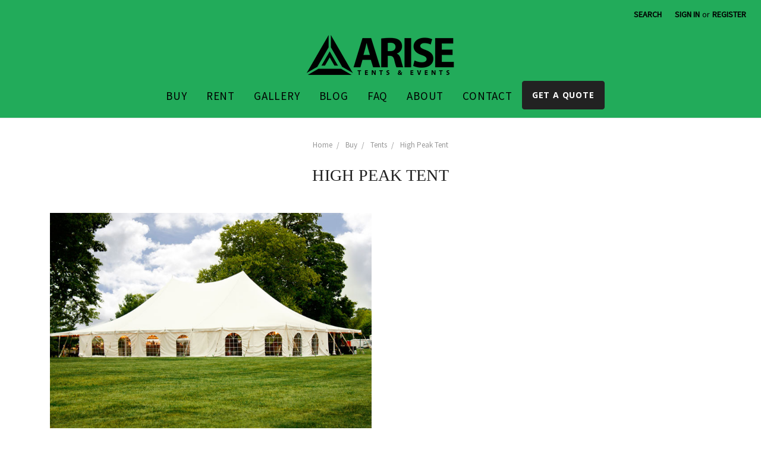

--- FILE ---
content_type: text/css; charset=UTF-8
request_url: https://cdn11.bigcommerce.com/s-xhfvyc3g/stencil/edf31a20-079e-0137-1e1c-19b1a44a2034/e/ee94a290-ce31-013e-89a9-7e823c6b477a/css/custom-f1b31600-41c3-0137-e437-0242ac110004.css
body_size: 7232
content:
/*!
 * Bootstrap GRID v4.1.3-alpha.6 (https://getbootstrap.com)
 * Copyright 2011-2017 The Bootstrap Authors
 * Copyright 2011-2017 Twitter, Inc.
 * Licensed under MIT (https://github.com/twbs/bootstrap/blob/master/LICENSE)
 */
/*! normalize.css v5.0.0 | MIT License | github.com/necolas/normalize.css */
h1, h2, h3, h4, h5, h6 {
  font-family: "Poppins";
  font-weight: 400; }

* p {
  font-size: 18px; }

.row {
  display: -ms-flexbox;
  display: flex;
  -ms-flex-wrap: wrap;
  flex-wrap: wrap;
  margin-right: -15px;
  margin-left: -15px; }

.no-gutters {
  margin-right: 0;
  margin-left: 0; }

.no-gutters > .col,
.no-gutters > [class*="col-"] {
  padding-right: 0;
  padding-left: 0; }

.col-1, .col-2, .col-3, .col-4, .col-5, .col-6, .col-7, .col-8, .col-9, .col-10, .col-11, .col-12, .col,
.col-auto, .col-sm-1, .col-sm-2, .col-sm-3, .col-sm-4, .col-sm-5, .col-sm-6, .col-sm-7, .col-sm-8, .col-sm-9, .col-sm-10, .col-sm-11, .col-sm-12, .col-sm,
.col-sm-auto, .col-md-1, .col-md-2, .col-md-3, .col-md-4, .col-md-5, .col-md-6, .col-md-7, .col-md-8, .col-md-9, .col-md-10, .col-md-11, .col-md-12, .col-md,
.col-md-auto, .col-lg-1, .col-lg-2, .col-lg-3, .col-lg-4, .col-lg-5, .col-lg-6, .col-lg-7, .col-lg-8, .col-lg-9, .col-lg-10, .col-lg-11, .col-lg-12, .col-lg,
.col-lg-auto, .col-xl-1, .col-xl-2, .col-xl-3, .col-xl-4, .col-xl-5, .col-xl-6, .col-xl-7, .col-xl-8, .col-xl-9, .col-xl-10, .col-xl-11, .col-xl-12, .col-xl,
.col-xl-auto {
  position: relative;
  width: 100%;
  min-height: 1px;
  padding-right: 15px;
  padding-left: 15px; }

.col {
  -ms-flex-preferred-size: 0;
  flex-basis: 0;
  -ms-flex-positive: 1;
  flex-grow: 1;
  max-width: 100%; }

.col-auto {
  -ms-flex: 0 0 auto;
  flex: 0 0 auto;
  width: auto;
  max-width: none; }

.col-1 {
  -ms-flex: 0 0 8.333333%;
  flex: 0 0 8.333333%;
  max-width: 8.333333%; }

.col-2 {
  -ms-flex: 0 0 16.666667%;
  flex: 0 0 16.666667%;
  max-width: 16.666667%; }

.col-3 {
  -ms-flex: 0 0 25%;
  flex: 0 0 25%;
  max-width: 25%; }

.col-4 {
  -ms-flex: 0 0 33.333333%;
  flex: 0 0 33.333333%;
  max-width: 33.333333%; }

.col-5 {
  -ms-flex: 0 0 41.666667%;
  flex: 0 0 41.666667%;
  max-width: 41.666667%; }

.col-6 {
  -ms-flex: 0 0 50%;
  flex: 0 0 50%;
  max-width: 50%; }

.col-7 {
  -ms-flex: 0 0 58.333333%;
  flex: 0 0 58.333333%;
  max-width: 58.333333%; }

.col-8 {
  -ms-flex: 0 0 66.666667%;
  flex: 0 0 66.666667%;
  max-width: 66.666667%; }

.col-9 {
  -ms-flex: 0 0 75%;
  flex: 0 0 75%;
  max-width: 75%; }

.col-10 {
  -ms-flex: 0 0 83.333333%;
  flex: 0 0 83.333333%;
  max-width: 83.333333%; }

.col-11 {
  -ms-flex: 0 0 91.666667%;
  flex: 0 0 91.666667%;
  max-width: 91.666667%; }

.col-12 {
  -ms-flex: 0 0 100%;
  flex: 0 0 100%;
  max-width: 100%; }

.order-first {
  -ms-flex-order: -1;
  order: -1; }

.order-last {
  -ms-flex-order: 13;
  order: 13; }

.order-0 {
  -ms-flex-order: 0;
  order: 0; }

.order-1 {
  -ms-flex-order: 1;
  order: 1; }

.order-2 {
  -ms-flex-order: 2;
  order: 2; }

.order-3 {
  -ms-flex-order: 3;
  order: 3; }

.order-4 {
  -ms-flex-order: 4;
  order: 4; }

.order-5 {
  -ms-flex-order: 5;
  order: 5; }

.order-6 {
  -ms-flex-order: 6;
  order: 6; }

.order-7 {
  -ms-flex-order: 7;
  order: 7; }

.order-8 {
  -ms-flex-order: 8;
  order: 8; }

.order-9 {
  -ms-flex-order: 9;
  order: 9; }

.order-10 {
  -ms-flex-order: 10;
  order: 10; }

.order-11 {
  -ms-flex-order: 11;
  order: 11; }

.order-12 {
  -ms-flex-order: 12;
  order: 12; }

.offset-1 {
  margin-left: 8.333333%; }

.offset-2 {
  margin-left: 16.666667%; }

.offset-3 {
  margin-left: 25%; }

.offset-4 {
  margin-left: 33.333333%; }

.offset-5 {
  margin-left: 41.666667%; }

.offset-6 {
  margin-left: 50%; }

.offset-7 {
  margin-left: 58.333333%; }

.offset-8 {
  margin-left: 66.666667%; }

.offset-9 {
  margin-left: 75%; }

.offset-10 {
  margin-left: 83.333333%; }

.offset-11 {
  margin-left: 91.666667%; }

@media (min-width: 576px) {
  .col-sm {
    -ms-flex-preferred-size: 0;
    flex-basis: 0;
    -ms-flex-positive: 1;
    flex-grow: 1;
    max-width: 100%; }
  .col-sm-auto {
    -ms-flex: 0 0 auto;
    flex: 0 0 auto;
    width: auto;
    max-width: none; }
  .col-sm-1 {
    -ms-flex: 0 0 8.333333%;
    flex: 0 0 8.333333%;
    max-width: 8.333333%; }
  .col-sm-2 {
    -ms-flex: 0 0 16.666667%;
    flex: 0 0 16.666667%;
    max-width: 16.666667%; }
  .col-sm-3 {
    -ms-flex: 0 0 25%;
    flex: 0 0 25%;
    max-width: 25%; }
  .col-sm-4 {
    -ms-flex: 0 0 33.333333%;
    flex: 0 0 33.333333%;
    max-width: 33.333333%; }
  .col-sm-5 {
    -ms-flex: 0 0 41.666667%;
    flex: 0 0 41.666667%;
    max-width: 41.666667%; }
  .col-sm-6 {
    -ms-flex: 0 0 50%;
    flex: 0 0 50%;
    max-width: 50%; }
  .col-sm-7 {
    -ms-flex: 0 0 58.333333%;
    flex: 0 0 58.333333%;
    max-width: 58.333333%; }
  .col-sm-8 {
    -ms-flex: 0 0 66.666667%;
    flex: 0 0 66.666667%;
    max-width: 66.666667%; }
  .col-sm-9 {
    -ms-flex: 0 0 75%;
    flex: 0 0 75%;
    max-width: 75%; }
  .col-sm-10 {
    -ms-flex: 0 0 83.333333%;
    flex: 0 0 83.333333%;
    max-width: 83.333333%; }
  .col-sm-11 {
    -ms-flex: 0 0 91.666667%;
    flex: 0 0 91.666667%;
    max-width: 91.666667%; }
  .col-sm-12 {
    -ms-flex: 0 0 100%;
    flex: 0 0 100%;
    max-width: 100%; }
  .order-sm-first {
    -ms-flex-order: -1;
    order: -1; }
  .order-sm-last {
    -ms-flex-order: 13;
    order: 13; }
  .order-sm-0 {
    -ms-flex-order: 0;
    order: 0; }
  .order-sm-1 {
    -ms-flex-order: 1;
    order: 1; }
  .order-sm-2 {
    -ms-flex-order: 2;
    order: 2; }
  .order-sm-3 {
    -ms-flex-order: 3;
    order: 3; }
  .order-sm-4 {
    -ms-flex-order: 4;
    order: 4; }
  .order-sm-5 {
    -ms-flex-order: 5;
    order: 5; }
  .order-sm-6 {
    -ms-flex-order: 6;
    order: 6; }
  .order-sm-7 {
    -ms-flex-order: 7;
    order: 7; }
  .order-sm-8 {
    -ms-flex-order: 8;
    order: 8; }
  .order-sm-9 {
    -ms-flex-order: 9;
    order: 9; }
  .order-sm-10 {
    -ms-flex-order: 10;
    order: 10; }
  .order-sm-11 {
    -ms-flex-order: 11;
    order: 11; }
  .order-sm-12 {
    -ms-flex-order: 12;
    order: 12; }
  .offset-sm-0 {
    margin-left: 0; }
  .offset-sm-1 {
    margin-left: 8.333333%; }
  .offset-sm-2 {
    margin-left: 16.666667%; }
  .offset-sm-3 {
    margin-left: 25%; }
  .offset-sm-4 {
    margin-left: 33.333333%; }
  .offset-sm-5 {
    margin-left: 41.666667%; }
  .offset-sm-6 {
    margin-left: 50%; }
  .offset-sm-7 {
    margin-left: 58.333333%; }
  .offset-sm-8 {
    margin-left: 66.666667%; }
  .offset-sm-9 {
    margin-left: 75%; }
  .offset-sm-10 {
    margin-left: 83.333333%; }
  .offset-sm-11 {
    margin-left: 91.666667%; } }

@media (min-width: 768px) {
  .col-md {
    -ms-flex-preferred-size: 0;
    flex-basis: 0;
    -ms-flex-positive: 1;
    flex-grow: 1;
    max-width: 100%; }
  .col-md-auto {
    -ms-flex: 0 0 auto;
    flex: 0 0 auto;
    width: auto;
    max-width: none; }
  .col-md-1 {
    -ms-flex: 0 0 8.333333%;
    flex: 0 0 8.333333%;
    max-width: 8.333333%; }
  .col-md-2 {
    -ms-flex: 0 0 16.666667%;
    flex: 0 0 16.666667%;
    max-width: 16.666667%; }
  .col-md-3 {
    -ms-flex: 0 0 25%;
    flex: 0 0 25%;
    max-width: 25%; }
  .col-md-4 {
    -ms-flex: 0 0 33.333333%;
    flex: 0 0 33.333333%;
    max-width: 33.333333%; }
  .col-md-5 {
    -ms-flex: 0 0 41.666667%;
    flex: 0 0 41.666667%;
    max-width: 41.666667%; }
  .col-md-6 {
    -ms-flex: 0 0 50%;
    flex: 0 0 50%;
    max-width: 50%; }
  .col-md-7 {
    -ms-flex: 0 0 58.333333%;
    flex: 0 0 58.333333%;
    max-width: 58.333333%; }
  .col-md-8 {
    -ms-flex: 0 0 66.666667%;
    flex: 0 0 66.666667%;
    max-width: 66.666667%; }
  .col-md-9 {
    -ms-flex: 0 0 75%;
    flex: 0 0 75%;
    max-width: 75%; }
  .col-md-10 {
    -ms-flex: 0 0 83.333333%;
    flex: 0 0 83.333333%;
    max-width: 83.333333%; }
  .col-md-11 {
    -ms-flex: 0 0 91.666667%;
    flex: 0 0 91.666667%;
    max-width: 91.666667%; }
  .col-md-12 {
    -ms-flex: 0 0 100%;
    flex: 0 0 100%;
    max-width: 100%; }
  .order-md-first {
    -ms-flex-order: -1;
    order: -1; }
  .order-md-last {
    -ms-flex-order: 13;
    order: 13; }
  .order-md-0 {
    -ms-flex-order: 0;
    order: 0; }
  .order-md-1 {
    -ms-flex-order: 1;
    order: 1; }
  .order-md-2 {
    -ms-flex-order: 2;
    order: 2; }
  .order-md-3 {
    -ms-flex-order: 3;
    order: 3; }
  .order-md-4 {
    -ms-flex-order: 4;
    order: 4; }
  .order-md-5 {
    -ms-flex-order: 5;
    order: 5; }
  .order-md-6 {
    -ms-flex-order: 6;
    order: 6; }
  .order-md-7 {
    -ms-flex-order: 7;
    order: 7; }
  .order-md-8 {
    -ms-flex-order: 8;
    order: 8; }
  .order-md-9 {
    -ms-flex-order: 9;
    order: 9; }
  .order-md-10 {
    -ms-flex-order: 10;
    order: 10; }
  .order-md-11 {
    -ms-flex-order: 11;
    order: 11; }
  .order-md-12 {
    -ms-flex-order: 12;
    order: 12; }
  .offset-md-0 {
    margin-left: 0; }
  .offset-md-1 {
    margin-left: 8.333333%; }
  .offset-md-2 {
    margin-left: 16.666667%; }
  .offset-md-3 {
    margin-left: 25%; }
  .offset-md-4 {
    margin-left: 33.333333%; }
  .offset-md-5 {
    margin-left: 41.666667%; }
  .offset-md-6 {
    margin-left: 50%; }
  .offset-md-7 {
    margin-left: 58.333333%; }
  .offset-md-8 {
    margin-left: 66.666667%; }
  .offset-md-9 {
    margin-left: 75%; }
  .offset-md-10 {
    margin-left: 83.333333%; }
  .offset-md-11 {
    margin-left: 91.666667%; } }

@media (min-width: 992px) {
  .col-lg {
    -ms-flex-preferred-size: 0;
    flex-basis: 0;
    -ms-flex-positive: 1;
    flex-grow: 1;
    max-width: 100%; }
  .col-lg-auto {
    -ms-flex: 0 0 auto;
    flex: 0 0 auto;
    width: auto;
    max-width: none; }
  .col-lg-1 {
    -ms-flex: 0 0 8.333333%;
    flex: 0 0 8.333333%;
    max-width: 8.333333%; }
  .col-lg-2 {
    -ms-flex: 0 0 16.666667%;
    flex: 0 0 16.666667%;
    max-width: 16.666667%; }
  .col-lg-3 {
    -ms-flex: 0 0 25%;
    flex: 0 0 25%;
    max-width: 25%; }
  .col-lg-4 {
    -ms-flex: 0 0 33.333333%;
    flex: 0 0 33.333333%;
    max-width: 33.333333%; }
  .col-lg-5 {
    -ms-flex: 0 0 41.666667%;
    flex: 0 0 41.666667%;
    max-width: 41.666667%; }
  .col-lg-6 {
    -ms-flex: 0 0 50%;
    flex: 0 0 50%;
    max-width: 50%; }
  .col-lg-7 {
    -ms-flex: 0 0 58.333333%;
    flex: 0 0 58.333333%;
    max-width: 58.333333%; }
  .col-lg-8 {
    -ms-flex: 0 0 66.666667%;
    flex: 0 0 66.666667%;
    max-width: 66.666667%; }
  .col-lg-9 {
    -ms-flex: 0 0 75%;
    flex: 0 0 75%;
    max-width: 75%; }
  .col-lg-10 {
    -ms-flex: 0 0 83.333333%;
    flex: 0 0 83.333333%;
    max-width: 83.333333%; }
  .col-lg-11 {
    -ms-flex: 0 0 91.666667%;
    flex: 0 0 91.666667%;
    max-width: 91.666667%; }
  .col-lg-12 {
    -ms-flex: 0 0 100%;
    flex: 0 0 100%;
    max-width: 100%; }
  .order-lg-first {
    -ms-flex-order: -1;
    order: -1; }
  .order-lg-last {
    -ms-flex-order: 13;
    order: 13; }
  .order-lg-0 {
    -ms-flex-order: 0;
    order: 0; }
  .order-lg-1 {
    -ms-flex-order: 1;
    order: 1; }
  .order-lg-2 {
    -ms-flex-order: 2;
    order: 2; }
  .order-lg-3 {
    -ms-flex-order: 3;
    order: 3; }
  .order-lg-4 {
    -ms-flex-order: 4;
    order: 4; }
  .order-lg-5 {
    -ms-flex-order: 5;
    order: 5; }
  .order-lg-6 {
    -ms-flex-order: 6;
    order: 6; }
  .order-lg-7 {
    -ms-flex-order: 7;
    order: 7; }
  .order-lg-8 {
    -ms-flex-order: 8;
    order: 8; }
  .order-lg-9 {
    -ms-flex-order: 9;
    order: 9; }
  .order-lg-10 {
    -ms-flex-order: 10;
    order: 10; }
  .order-lg-11 {
    -ms-flex-order: 11;
    order: 11; }
  .order-lg-12 {
    -ms-flex-order: 12;
    order: 12; }
  .offset-lg-0 {
    margin-left: 0; }
  .offset-lg-1 {
    margin-left: 8.333333%; }
  .offset-lg-2 {
    margin-left: 16.666667%; }
  .offset-lg-3 {
    margin-left: 25%; }
  .offset-lg-4 {
    margin-left: 33.333333%; }
  .offset-lg-5 {
    margin-left: 41.666667%; }
  .offset-lg-6 {
    margin-left: 50%; }
  .offset-lg-7 {
    margin-left: 58.333333%; }
  .offset-lg-8 {
    margin-left: 66.666667%; }
  .offset-lg-9 {
    margin-left: 75%; }
  .offset-lg-10 {
    margin-left: 83.333333%; }
  .offset-lg-11 {
    margin-left: 91.666667%; } }

@media (min-width: 1200px) {
  .col-xl {
    -ms-flex-preferred-size: 0;
    flex-basis: 0;
    -ms-flex-positive: 1;
    flex-grow: 1;
    max-width: 100%; }
  .col-xl-auto {
    -ms-flex: 0 0 auto;
    flex: 0 0 auto;
    width: auto;
    max-width: none; }
  .col-xl-1 {
    -ms-flex: 0 0 8.333333%;
    flex: 0 0 8.333333%;
    max-width: 8.333333%; }
  .col-xl-2 {
    -ms-flex: 0 0 16.666667%;
    flex: 0 0 16.666667%;
    max-width: 16.666667%; }
  .col-xl-3 {
    -ms-flex: 0 0 25%;
    flex: 0 0 25%;
    max-width: 25%; }
  .col-xl-4 {
    -ms-flex: 0 0 33.333333%;
    flex: 0 0 33.333333%;
    max-width: 33.333333%; }
  .col-xl-5 {
    -ms-flex: 0 0 41.666667%;
    flex: 0 0 41.666667%;
    max-width: 41.666667%; }
  .col-xl-6 {
    -ms-flex: 0 0 50%;
    flex: 0 0 50%;
    max-width: 50%; }
  .col-xl-7 {
    -ms-flex: 0 0 58.333333%;
    flex: 0 0 58.333333%;
    max-width: 58.333333%; }
  .col-xl-8 {
    -ms-flex: 0 0 66.666667%;
    flex: 0 0 66.666667%;
    max-width: 66.666667%; }
  .col-xl-9 {
    -ms-flex: 0 0 75%;
    flex: 0 0 75%;
    max-width: 75%; }
  .col-xl-10 {
    -ms-flex: 0 0 83.333333%;
    flex: 0 0 83.333333%;
    max-width: 83.333333%; }
  .col-xl-11 {
    -ms-flex: 0 0 91.666667%;
    flex: 0 0 91.666667%;
    max-width: 91.666667%; }
  .col-xl-12 {
    -ms-flex: 0 0 100%;
    flex: 0 0 100%;
    max-width: 100%; }
  .order-xl-first {
    -ms-flex-order: -1;
    order: -1; }
  .order-xl-last {
    -ms-flex-order: 13;
    order: 13; }
  .order-xl-0 {
    -ms-flex-order: 0;
    order: 0; }
  .order-xl-1 {
    -ms-flex-order: 1;
    order: 1; }
  .order-xl-2 {
    -ms-flex-order: 2;
    order: 2; }
  .order-xl-3 {
    -ms-flex-order: 3;
    order: 3; }
  .order-xl-4 {
    -ms-flex-order: 4;
    order: 4; }
  .order-xl-5 {
    -ms-flex-order: 5;
    order: 5; }
  .order-xl-6 {
    -ms-flex-order: 6;
    order: 6; }
  .order-xl-7 {
    -ms-flex-order: 7;
    order: 7; }
  .order-xl-8 {
    -ms-flex-order: 8;
    order: 8; }
  .order-xl-9 {
    -ms-flex-order: 9;
    order: 9; }
  .order-xl-10 {
    -ms-flex-order: 10;
    order: 10; }
  .order-xl-11 {
    -ms-flex-order: 11;
    order: 11; }
  .order-xl-12 {
    -ms-flex-order: 12;
    order: 12; }
  .offset-xl-0 {
    margin-left: 0; }
  .offset-xl-1 {
    margin-left: 8.333333%; }
  .offset-xl-2 {
    margin-left: 16.666667%; }
  .offset-xl-3 {
    margin-left: 25%; }
  .offset-xl-4 {
    margin-left: 33.333333%; }
  .offset-xl-5 {
    margin-left: 41.666667%; }
  .offset-xl-6 {
    margin-left: 50%; }
  .offset-xl-7 {
    margin-left: 58.333333%; }
  .offset-xl-8 {
    margin-left: 66.666667%; }
  .offset-xl-9 {
    margin-left: 75%; }
  .offset-xl-10 {
    margin-left: 83.333333%; }
  .offset-xl-11 {
    margin-left: 91.666667%; } }

.d-none {
  display: none !important; }

.d-inline {
  display: inline !important; }

.d-inline-block {
  display: inline-block !important; }

.d-block {
  display: block !important; }

.d-table {
  display: table !important; }

.d-table-row {
  display: table-row !important; }

.d-table-cell {
  display: table-cell !important; }

.d-flex {
  display: -ms-flexbox !important;
  display: flex !important; }

.d-inline-flex {
  display: -ms-inline-flexbox !important;
  display: inline-flex !important; }

@media (min-width: 576px) {
  .d-sm-none {
    display: none !important; }
  .d-sm-inline {
    display: inline !important; }
  .d-sm-inline-block {
    display: inline-block !important; }
  .d-sm-block {
    display: block !important; }
  .d-sm-table {
    display: table !important; }
  .d-sm-table-row {
    display: table-row !important; }
  .d-sm-table-cell {
    display: table-cell !important; }
  .d-sm-flex {
    display: -ms-flexbox !important;
    display: flex !important; }
  .d-sm-inline-flex {
    display: -ms-inline-flexbox !important;
    display: inline-flex !important; } }

@media (min-width: 768px) {
  .d-md-none {
    display: none !important; }
  .d-md-inline {
    display: inline !important; }
  .d-md-inline-block {
    display: inline-block !important; }
  .d-md-block {
    display: block !important; }
  .d-md-table {
    display: table !important; }
  .d-md-table-row {
    display: table-row !important; }
  .d-md-table-cell {
    display: table-cell !important; }
  .d-md-flex {
    display: -ms-flexbox !important;
    display: flex !important; }
  .d-md-inline-flex {
    display: -ms-inline-flexbox !important;
    display: inline-flex !important; } }

@media (min-width: 992px) {
  .d-lg-none {
    display: none !important; }
  .d-lg-inline {
    display: inline !important; }
  .d-lg-inline-block {
    display: inline-block !important; }
  .d-lg-block {
    display: block !important; }
  .d-lg-table {
    display: table !important; }
  .d-lg-table-row {
    display: table-row !important; }
  .d-lg-table-cell {
    display: table-cell !important; }
  .d-lg-flex {
    display: -ms-flexbox !important;
    display: flex !important; }
  .d-lg-inline-flex {
    display: -ms-inline-flexbox !important;
    display: inline-flex !important; } }

@media (min-width: 1200px) {
  .d-xl-none {
    display: none !important; }
  .d-xl-inline {
    display: inline !important; }
  .d-xl-inline-block {
    display: inline-block !important; }
  .d-xl-block {
    display: block !important; }
  .d-xl-table {
    display: table !important; }
  .d-xl-table-row {
    display: table-row !important; }
  .d-xl-table-cell {
    display: table-cell !important; }
  .d-xl-flex {
    display: -ms-flexbox !important;
    display: flex !important; }
  .d-xl-inline-flex {
    display: -ms-inline-flexbox !important;
    display: inline-flex !important; } }

.body {
  margin-bottom: 0; }

.pt-50 {
  padding-top: 50px; }

.pb-50 {
  padding-bottom: 50px; }

.pt-80 {
  padding-top: 80px; }

.pb-80 {
  padding-bottom: 80px; }

.mt-50 {
  margin-top: 50px; }

.mb-50 {
  margin-bottom: 50px; }

.mt-80 {
  margin-top: 80px; }

.mb-80 {
  margin-bottom: 80px; }

.mt-100 {
  margin-top: 100px; }

@media only screen and (min-width: 801px) {
  .align-items-center {
    display: flex;
    align-items: center; } }

.header-logo {
  margin: 10px 0; }

.card-body {
  text-align: center; }

.navPages-action {
  font-size: 19px;
  font-weight: 500;
  letter-spacing: .8px; }

.page {
  margin: 0; }

.page-heading {
  text-transform: uppercase; }

.productView-description {
  width: 100%;
  padding-right: 0;
  padding-left: 0;
  float: none; }

span .at_PinItButton {
  display: none; }

.addthis_toolbox a.at300b {
  width: 20px !important; }

.socialLinks-item--google_plusone {
  width: 40px; }

.productView-reviewLink {
  margin-left: 0; }

.productView-description {
  margin-bottom: 35px; }

.productView-brand {
  font-size: 12px; }

.productView-brand a {
  text-decoration: none;
  text-transform: uppercase; }

.productView-description .title {
  margin-bottom: 10px;
  font-size: 1rem;
  font-weight: bold !important;
  text-transform: uppercase !important;
  letter-spacing: 1.1px !important; }

.productView-price {
  color: #22AB5A; }

.productView-thumbnail-link {
  max-height: 100px;
  overflow: hidden; }

.footer-info-heading {
  font-size: 1rem;
  text-transform: uppercase;
  color: #ccc;
  font-weight: 400; }

.footer-info-list a, .footer-info-col {
  color: #b8b8b8; }

.footer-copyright > .powered-by {
  color: #a2a2a2; }

.form-prefixPostfix .button {
  height: inherit; }

#capacity tr.odd {
  background: #eee; }

#capacity td {
  padding: 5px;
  text-align: center; }

li.navList-item {
  background: #cfcfcf;
  margin-bottom: 10px;
  padding: 10px;
  text-align: center;
  border-radius: 3px; }

.card-body .card-text {
  display: none; }

a.gal-box {
  margin-right: 3px;
  display: block;
  float: left;
  margin-bottom: 3px; }

.blog-post-body .addthis_toolbox .socialLinks-item--google_plusone {
  width: 90px; }

.button.button-path a {
  color: #fff;
  text-decoration: none; }

.button.button-path {
  margin: 10px;
  width: 100%;
  font-size: 17px;
  padding: 20px 0;
  color: #1e1e1e;
  background: #22ab5a;
  border: 1px solid #086f32;
  text-transform: uppercase; }

a.navPages-action.button {
  padding-top: 16px;
  background-color: #222;
  border: 1px solid #222;
  color: #fff !important;
  display: inline-block;
  font-size: 1rem; }

a.navPages-action.button:hover {
  background-color: #0d7638; }

.button.button-home, .button--primary {
  margin: 10px;
  font-size: 24px;
  padding: 24px 38px;
  color: #fff;
  background: #22ab5a;
  text-transform: uppercase;
  box-shadow: 2px 2px 2px rgba(0, 0, 0, 0.25); }

#wide {
  width: 100%; }

.button.button-home:hover {
  background-color: #fff;
  border: 1px solid #22ab5a;
  color: #22ab5a; }

.button.button-home:active {
  background-color: #f0f0f0; }

.button.button-category {
  /* margin: 10px; */
  /* width: 100%; */
  font-size: 18px;
  /* padding: 18px 0px; */
  color: #000;
  /* background: #d8d8d8; */
  border: 0px solid #b7b7b7;
  text-transform: uppercase;
  font-weight: 300;
  /* min-height: 75px; */
  font-family: "Source Sans Pro", Arial, Helvetica, sans-serif;
  /* line-height: 18px; */ }

.button.button-complete {
  margin: 10px auto;
  width: 80%;
  font-size: 38px;
  padding: 18px;
  color: #22ab5a;
  background: #f7f7f7;
  border: 2px solid #4f4f4f;
  text-transform: capitalize;
  font-weight: 300;
  font-family: "Source Sans Pro", Arial, Helvetica, sans-serif;
  line-height: 38px;
  display: block;
  border-radius: 10px; }

.category {
  border: 1px solid #ccc;
  padding: 10px;
  border-radius: 5px;
  background: #f1f1f1;
  text-align: center; }

.category a {
  color: #000 !important;
  font-size: 18px; }

.category a span {
  display: block;
  font-size: 12px;
  margin-top: 5px; }

.category.current {
  border: 1px solid #22ab5a; }

.heroCarousel {
  margin-bottom: 0rem; }

/*.page-heading {
    font-size: 28px;
    margin: 0 0 1rem;
    text-align: center;
}*/
.text-center {
  text-align: center; }

.heroCarousel .slick-dots li {
  background-color: white;
  background-color: rgba(255, 255, 255, 0); }

.slick-next, .slick-prev {
  background-color: white;
  background-color: rgba(255, 255, 255, 0.5); }

.heroCarousel-description {
  text-transform: capitalize; }

.footer-name {
  color: #ffffff;
  text-decoration: none;
  font-size: 15px; }

.clearfix {
  clear: both; }

.banners {
  background-color: #ffffff; }

.navPage-subMenu-item > .navPage-subMenu-action {
  font-weight: 600; }

.banners a {
  color: #fff;
  text-decoration: none; }

.banners h3 a {
  text-decoration: underline; }

.activeRent .category {
  background: #777777;
  color: #fff; }

.activeRent .category a {
  color: #fff !important;
  font-size: 18px; }

.quoteleft {
  background-color: #333;
  color: #fff !important;
  text-align: center; }

.quoteleft h1 {
  color: #fff !important;
  padding-top: 70px; }

.quoteright {
  background-color: #333;
  color: #fff !important;
  padding: 0px; }

.quotebox {
  padding: 20px 150px; }

#greenbutton {
  background-color: #22ab5a;
  color: #fff;
  border-color: #666;
  padding: 1.8rem 2.8rem;
  font-size: 32px; }

@media (max-width: 820px) {
  .quotebox {
    padding: 20px 10px; } }

@media (max-width: 976px) {
  .quoteleft h1 {
    padding-top: 20px; } }

@media (max-width: 765px) {
  .quoteright {
    flex: 0 0 100%;
    max-width: 100%; }
  .quoteleft {
    flex: 0 0 100%;
    max-width: 100%; } }

table, th, td {
  border: 1px solid #bbb; }

th, td {
  padding: 8px 15px; }

#gray {
  background-color: #eee; }

.rent img {
  border-radius: 50%; }

.rent {
  margin-bottom: 30px; }

.rent .col-md-8 {
  padding-top: 40px; }

.rent h3 a {
  background-color: #22ab5a;
  padding: 10px;
  border-radius: 4px;
  text-decoration: none;
  color: #fff; }

.rent h3 a:hover {
  background-color: #fff;
  border: solid 1px #22ab5a;
  color: #22ab5a; }

.rent h3 {
  font-size: 20px; }

@media only screen and (max-width: 748px) {
  .hide-mobile {
    display: none !important; } }

@media only screen and (min-width: 747px) {
  .hide-main {
    display: none !important; } }

@media only screen and (max-width: 767px) {
  .rent img {
    max-width: 500px;
    margin-top: 30px;
    border-radius: 0px; }
  .rent .col-md-8 {
    padding-top: 0px;
    text-align: center; } }

/*
--I want to remove this but Im not sure if its obsolete
.wedding .col-md-6 img{
    padding:0px 110px;
    max-width:300px;
}
.wedding .col-md-6 h3{font-size:23px;margin-top:2px;}
.wedding .col-md-6 p{font-size:18px;}
.wedding .col-md-6{padding:30px 0px;}
.wedding h2{font-size:30px; margin: 29px 37px 10px; border-bottom: 2px solid #1e964f;}*/
@media (min-width: 1255px) {
  .banner-force {
    margin-left: -457px;
    margin-right: -457px;
    background-repeat: no-repeat;
    background-size: cover; } }

.intro {
  text-align: center;
  font-size: 18px;
  color: #333;
  margin-top: 70px;
  margin-bottom: 100px; }

.text-container {
  width: 48%; }

@media (max-width: 1140px) {
  .text-container {
    width: 60%; } }

@media (max-width: 661px) {
  .text-container {
    width: 100%; } }

.campaign p {
  font-size: 20px; }

@media (min-width: 950px) {
  .campaign {
    text-align: center;
    padding: 0 11rem; } }

table#smartcode tbody tr:nth-child(even) {
  background-color: #eee; }

/**********************************
Manual Banner 
**********************************/
@media (max-width: 800px) {
  .body {
    margin-top: 8.5rem; } }

@media (min-width: 1255px) {
  .welcomebanner-force {
    margin-left: -392px;
    margin-right: -393px;
    background-repeat: no-repeat;
    background-size: cover;
    margin-bottom: 30px;
    margin-top: -71px; } }

@media (max-width: 733px) {
  .welcomebanner-force {
    display: none; } }

/**********************************
Category 
**********************************/
.backdrop {
  display: block;
  clear: both; }

.backdrop img {
  background-size: cover; }

.backdrop .page-heading, .backdrop .breadcrumb a, .backdrop .breadcrumb::before, .backdrop .breadcrumb.is-active > .breadcrumb-label {
  color: #ffffff; }

@media (min-width: 1261px) {
  .backdrop ul.breadcrumbs {
    margin-top: -200px; }
  .backdrop .page-heading {
    margin-bottom: 150px; }
  .backdrop {
    margin-top: -2.5rem; } }

@media (min-width: 990px) and (max-width: 1260px) {
  .backdrop ul.breadcrumbs {
    margin-top: -150px; }
  .backdrop .page-heading {
    margin-bottom: 80px; }
  .backdrop {
    margin-top: -2.5rem; } }

@media (min-width: 681px) and (max-width: 989px) {
  .backdrop ul.breadcrumbs {
    margin-top: -126px; }
  .backdrop .page-heading {
    margin-bottom: 80px; }
  .backdrop {
    margin-top: -40px; } }

@media (min-width: 551px) and (max-width: 680px) {
  .backdrop ul.breadcrumbs {
    margin-top: -126px; }
  .backdrop .page-heading {
    margin-bottom: 55px; }
  .backdrop {
    margin-top: 50px; } }

@media (max-width: 550px) {
  .backdrop .page-heading {
    margin-bottom: 40px;
    margin-top: -60px; }
  .backdrop {
    margin-top: 50px; }
  .breadcrumbs {
    display: none;
    font-size: 0; } }

/* HOMEPAGE 
    -- assets\scss\components\stencil\banners\_banners.scss .banner Has custom 100% banner width now. Allows for normal container divs.
*/
.hpIntro {
  background-color: #e7e7e7;
  padding: 1px 0;
  margin-top: -70px;
  z-index: -1; }

h2#heading {
  font-size: 34px;
  margin-top: 0; }

h2#heading:after {
  border-bottom: 2px #22ab5a solid;
  width: 50%;
  content: '';
  display: block;
  position: relative;
  left: 25%; }

@media (min-width: 850px) {
  h2#heading:after {
    width: 25%;
    left: 38%; } }

.divparent {
  width: 100%;
  position: relative;
  bottom: 20px; }

.divider {
  background: url(https://cdn11.bigcommerce.com/s-xhfvyc3g/product_images/uploaded_images/divider2.png) center no-repeat;
  width: 100%;
  position: relative;
  bottom: 26px;
  height: 47px; }

.imagecallout {
  padding: 120px 0;
  /*text-shadow: 2px 2px 0 rgba(0, 0, 0, 0.36);
    margin-top:90px;*/ }

.imagecallout p {
  font-size: 28px; }

.imagecallout h3 {
  font-size: 31px;
  text-transform: uppercase; }

.imagecallout p, .imagecallout h3 {
  color: #000; }

@media (max-width: 508px) {
  .imagecallout {
    padding: 38px 0 108px; }
  .imagecallout p {
    font-size: 22px; } }

.widecon .text {
  padding: 0 7%; }

@media (min-width: 768px) and (max-width: 1254px) {
  .widecon .text {
    padding: 0 1%; }
  .widecon h3 {
    margin-top: 1px; } }

.widecon {
  margin-bottom: 60px; }

.widecon a {
  color: #22ab5a;
  font-size: 16px;
  font-weight: 600;
  text-transform: uppercase;
  letter-spacing: 0.5px; }

.widecon a:hover {
  color: #a5a5a5; }

#white {
  color: #fff; }

.initial {
  margin-bottom: 60px; }

.initial h2 {
  margin-top: 1px; }

.packages .col-sm-4 {
  background-color: #eee;
  padding: 20px;
  border: solid 2px #fff; }

.parcels .col-md-3 {
  border: 1px solid #333;
  border-top: solid #25ab5a 4px;
  padding: 20px;
  margin: 7px; }

.space-top-80 {
  margin-top: 80px; }

.space-20 {
  margin: 20px 0px; }

.space-40 {
  margin: 40px 0px; }

.space-80 {
  margin: 80px 0px; }

/* -- GOOGLE REVIEWS 
    --
*/
#map-plug {
  display: none; }

#google-reviews {
  display: flex;
  flex-wrap: wrap;
  /*display: grid;
grid-template-columns: repeat( auto-fit, minmax(320px, 1fr));*/ }

.review-item {
  border: solid 1px rgba(183, 163, 120, 0.43);
  margin: 5px;
  padding: 1em;
  flex: 1 1 20%;
  border-radius: 5px; }

@media (max-width: 1200px) {
  .review-item {
    flex: 1 1 40%; } }

@media (max-width: 450px) {
  .review-item {
    flex: 1 1 90%; } }

.review-meta, .review-stars {
  text-align: center;
  font-size: 115%; }

.review-author {
  text-transform: capitalize;
  font-weight: bold; }

.review-date {
  opacity: .6;
  display: block; }

.review-text {
  line-height: 1.55;
  text-align: left;
  max-width: 32em;
  margin: auto; }

.review-stars ul {
  display: inline-block;
  list-style: none !important;
  margin: 0;
  padding: 0; }

.review-stars ul li {
  float: left;
  list-style: none !important;
  margin-right: 1px;
  line-height: 1; }

.review-stars ul li i {
  color: #E4B248;
  font-size: 1.4em;
  font-style: normal; }

.review-stars ul li i.inactive {
  color: #c6c6c6; }

.star:after {
  content: "\2605"; }

.recommendation-section {
  float: left;
  width: 100%;
  padding-bottom: 90px; }

.recommendation-section h1 {
  float: left;
  width: 100%;
  text-align: center;
  padding-top: 50px;
  text-transform: uppercase; }

.recommendation-section p {
  float: left;
  width: 100%;
  text-align: center;
  padding-bottom: 15px;
  font-size: medium; }

.large-recommendation {
  float: left;
  width: 100%;
  border: 1px solid #eee;
  padding: 20px;
  border-radius: 3px; }

.large-recommendation .tiny-recommendation-line {
  float: left;
  width: 50%;
  padding-top: 25px;
  padding-left: 38px; }

.tiny-recommendation {
  float: left;
  width: 47%;
  border: 1px solid #eee;
  padding: 20px;
  margin: 10px;
  border-radius: 3px; }

.tiny-recommendation-line {
  float: left;
  width: 96%;
  padding-top: 25px; }

.tiny-recommendation-line img {
  float: left;
  width: 49px; }

.tiny-recommendation-line h2 {
  float: left;
  width: 80%;
  font-size: 17px;
  margin-top: 6px;
  font-weight: 300;
  font-family: "Source Sans Pro",Arial,Helvetica,sans-serif;
  padding-left: 17px; }

.rec-get-quote h3 {
  float: left;
  width: 100%;
  text-align: center;
  text-transform: uppercase;
  font-size: 28px; }

@media screen and (max-width: 1052px) {
  .tiny-recommendation {
    width: 95%; } }

@media screen and (max-width: 964px) {
  .large-recommendation .tiny-recommendation-line {
    float: left;
    width: 100%;
    padding-top: 25px;
    padding-left: 11px; } }

@media screen and (max-width: 354px) {
  .large-recommendation .tiny-recommendation-line {
    padding-left: 0px; }
  .tiny-recommendation-line h2 {
    width: 100%;
    padding-left: 0px;
    text-align: center; }
  .tiny-recommendation-line img {
    float: left;
    width: 100%;
    padding: 8% 36% 0%; } }

#home-leave-review {
  padding-bottom: 150px; }

#home-leave-review p {
  padding: 25px 28%; }

#home-leave-review a {
  background-color: #22ab59;
  font-size: 20px;
  font-weight: 900;
  text-transform: uppercase;
  padding: 16px 36px;
  border-radius: 3px; }

#home-leave-review a:hover {
  background-color: #1b8646; }

@media screen and (max-width: 500px) {
  #home-leave-review p {
    padding: 40px 9%; } }

.videosec {
  /*padding:5% 5%; */
  background-color: #eee; }

.vidtext {
  text-align: left;
  padding: 0 14%;
  padding-top: 2%; }

.videocol {
  padding: 2% 15% 5%; }

.new-pricing-box {
  float: left;
  width: 48%;
  margin: 10px;
  border: solid 2px #f4f4f4;
  border-radius: 2px;
  margin-bottom: 85px; }

.new-pricing-box h2 {
  text-align: center; }

.new-pricing-photo {
  float: left;
  padding: 35px; }

.new-pricing-text {
  width: 100%; }

.new-pricing-text table {
  border: solid #fff 0px;
  width: 100%; }

.new-pricing-text {
  margin-top: 20px;
  float: left;
  width: 100%; }

.new-pricing-text tr {
  border: solid #fff 0px;
  float: left;
  width: 100%; }

.new-pricing-text td {
  border: solid #fff 0px;
  text-align: center;
  float: left;
  width: 50%; }

.new-pricing-text th {
  border: solid #fff 0px;
  float: left;
  width: 50%; }

#glnp {
  background-color: #f2f2f2; }

#green-one {
  background-color: #24ab5a; }

#green-two {
  background-color: #2ebe68; }

.see-color-options {
  float: left;
  width: 100%;
  text-align: center;
  margin-top: 40px;
  margin-bottom: 35px; }

.see-color-options a {
  background-color: #222222;
  padding: 10px 25px;
  font-size: 14px;
  color: #fff;
  text-decoration: none;
  border-radius: 2px; }

@media screen and (max-width: 1058px) {
  .new-pricing-box {
    width: 47%; } }

@media screen and (max-width: 728px) {
  .new-pricing-box {
    width: 100%;
    margin: 0px 0px 85px; } }

.event {
  padding: 1% 13% 5%; }

.event h2 {
  font-size: 32px;
  line-height: 1.3; }

.event ul {
  font-size: 16px;
  padding-left: 20px;
  line-height: 1.8; }

.event-space {
  padding: 20px 30px;
  text-align: center;
  margin: 20px 50px;
  background-color: #efefef;
  min-height: 294px;
  border-radius: 5px;
  box-shadow: 0px 2px 11px 1px #c3c3c3; }

.event-space h3 {
  font-size: 30px;
  margin-bottom: 0;
  margin-top: 20px; }

.event-space h4 {
  margin-top: 7px;
  text-transform: uppercase;
  color: #22ab5a; }

.event-space ul {
  text-align: center;
  font-size: 17px;
  line-height: 2;
  margin-top: 10px;
  list-style: none;
  margin-left: 0; }

.center-list {
  display: flex;
  justify-content: center; }

.event-gallery h2 {
  margin: 0 auto 30px;
  font-size: 32px; }

.event-gallery .gal-box {
  width: 33%;
  padding: 3px; }

@media screen and (max-width: 1300px) {
  .event {
    padding: 1% 6% 5%; }
  .event h2 {
    font-size: 30px; } }

@media screen and (min-width: 768px) and (max-width: 1104px) {
  .event-gallery .gal-box {
    width: 32%; } }

@media screen and (max-width: 767px) {
  .event-gallery .gal-box {
    width: 49%; } }

.backdrop-header-img {
  display: block;
  clear: both;
  background-size: cover;
  background-repeat: no-repeat;
  background-position: center;
  background-image: url("https://cdn11.bigcommerce.com/s-xhfvyc3g/images/stencil/original/image-manager/bg-event-center.jpg");
  padding: 60px 15px 40px;
  margin-top: -2.5rem; }

.backdrop-header-img .breadcrumbs {
  margin-bottom: 15px; }

.backdrop-header-img .breadcrumb a, .backdrop-header-img .breadcrumb::before, .backdrop-header-img .breadcrumb.is-active > .breadcrumb-label {
  color: #ffffff;
  opacity: .7;
  font-size: 12px; }

.backdrop-header-img .page-heading {
  color: #ffffff;
  font-size: 36px; }

@media screen and (max-width: 801px) {
  .backdrop-header-img {
    margin-top: -7.5rem; } }

@media screen and (max-width: 550px) {
  .backdrop-header-img {
    padding: 60px 15px 13px; }
  .backdrop-header-img .page-heading {
    font-size: 32px; } }

#updated-gallery {
  float: left;
  width: 100%;
  padding-bottom: 5%; }

#updated-gallery img {
  width: 100%; }

#updated-gallery a {
  float: left;
  width: 220px; }

.productView-price {
  display: none; }


--- FILE ---
content_type: application/javascript; charset=UTF-8
request_url: https://cdn11.bigcommerce.com/s-xhfvyc3g/stencil/edf31a20-079e-0137-1e1c-19b1a44a2034/e/ee94a290-ce31-013e-89a9-7e823c6b477a/dist/theme-bundle.chunk.14.js
body_size: 356
content:
webpackJsonp([14],{415:function(t,e,o){"use strict";function n(t,e){if(!(t instanceof e))throw new TypeError("Cannot call a class as a function")}function r(t,e){if(!t)throw new ReferenceError("this hasn't been initialised - super() hasn't been called");return!e||"object"!=typeof e&&"function"!=typeof e?t:e}function i(t,e){if("function"!=typeof e&&null!==e)throw new TypeError("Super expression must either be null or a function, not "+typeof e);t.prototype=Object.create(e&&e.prototype,{constructor:{value:t,enumerable:!1,writable:!0,configurable:!0}}),e&&(Object.setPrototypeOf?Object.setPrototypeOf(t,e):t.__proto__=e)}Object.defineProperty(e,"__esModule",{value:!0});var c=o(18),a=o(408),s=o(1),u=o.n(s),p=o(409),f=function(t){function e(){return n(this,e),r(this,t.apply(this,arguments))}return i(e,t),e.prototype.loaded=function(){u()("#facetedSearch").length>0?this.initFacetedSearch():(this.onSortBySubmit=this.onSortBySubmit.bind(this),c.c.on("sortBy-submitted",this.onSortBySubmit))},e.prototype.initFacetedSearch=function(){var t=u()("#product-listing-container"),e=u()("#faceted-search-container"),o=this.context.categoryProductsPerPage,n={config:{category:{shop_by_price:!0,products:{limit:o}}},template:{productListing:"category/product-listing",sidebar:"category/sidebar"},showMore:"category/show-more"};this.facetedSearch=new p.a(n,function(o){t.html(o.productListing),e.html(o.sidebar),u()("html, body").animate({scrollTop:0},100)})},e}(a.a);e.default=f}});